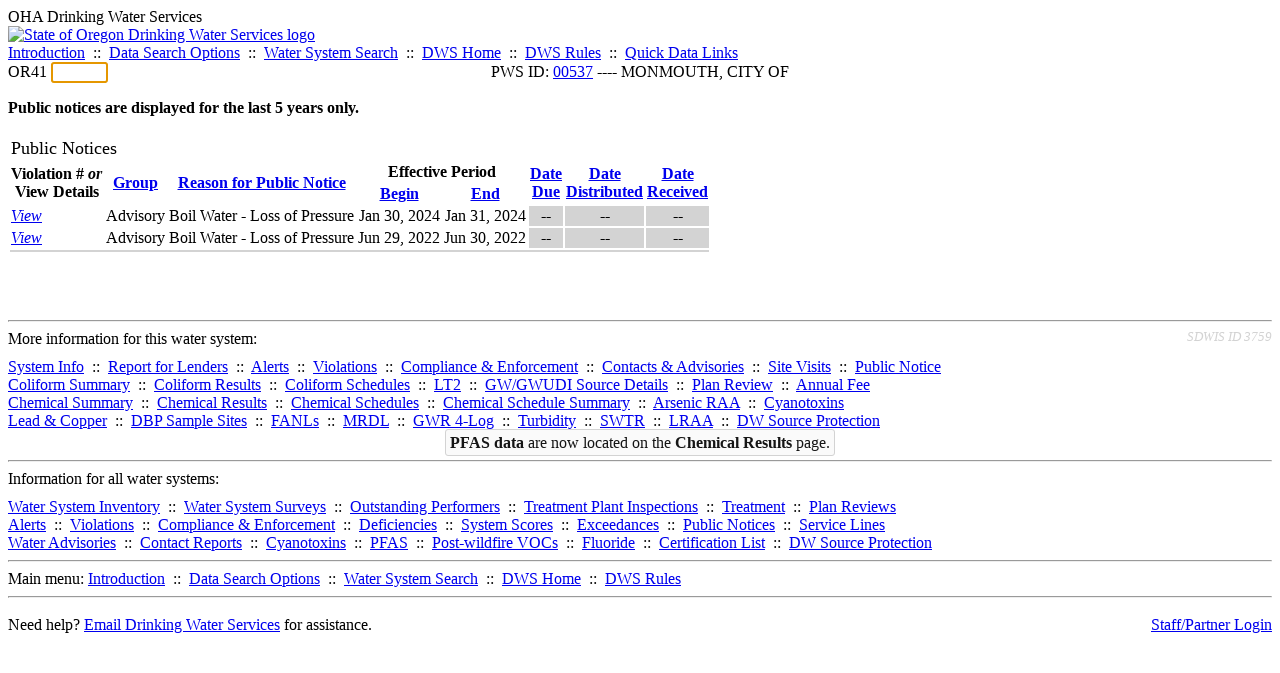

--- FILE ---
content_type: text/html; charset=UTF-8
request_url: https://yourwater.oregon.gov/pubnote.php?pwsno=00537
body_size: 3567
content:
<!DOCTYPE html><html>
	<head>
	<title>00537 Public Notices | Data Online | Oregon Drinking Water Services
	</title>

	<meta name='description' Content= 'Oregon Drinking Water Services Data Query Page' >
	<meta name='keywords' Content= 'Oregon Health Authority, Public Health Division, Environmental Public Health, DWS, Drinking Water Services, DWP, Drinking Water Program' ><link rel='preconnect' href='https://rsms.me/'>
	<link rel='stylesheet' href='https://rsms.me/inter/inter.css'><link rel='stylesheet' href='https://yourwater.oregon.gov/newfiles/stylesnew.css'>
	<link rel='stylesheet' href='https://yourwater.oregon.gov/newfiles/shared.css?v=1209'><link rel='stylesheet' href='https://yourwater.oregon.gov/newfiles/styles_oldfiles.css'>	

</head><BODY >
	<a name='top'></a><div class='noscreen title'>OHA Drinking Water Services</div>
		<div class='banner noprint'>
			<div class='bannerhead'>
				<a href='http://public.health.oregon.gov/HealthyEnvironments/DrinkingWater/'>
					<img src='https://yourwater.oregon.gov/images/dwphead.png?v=aug2024' alt='State of Oregon Drinking Water Services logo'>
				</a>
			</div><div class='topnav'><a href='https://yourwater.oregon.gov/index.php'>Introduction</a>&nbsp; ::&nbsp; 
					<a href='https://yourwater.oregon.gov/search.php'>Data Search Options</a>&nbsp; ::&nbsp; 
					<a href='https://yourwater.oregon.gov/wssearch.php' title='Find a water system by PWS ID, name, or location'>Water System Search</a>&nbsp; ::&nbsp; 
					<a href='https://www.oregon.gov/oha/ph/HealthyEnvironments/DrinkingWater/' target='_blank' title='Drinking Water Services Home'>DWS Home</a>&nbsp; ::&nbsp; 
					<a href='https://www.oregon.gov/oha/ph/HealthyEnvironments/DrinkingWater/Rules/Pages/rules.aspx#oars' target='_blank' title='Drinking Water Rules'>DWS Rules</a>&nbsp; ::&nbsp; <a href='#footer'>Quick Data Links</a></div></div><div class='bannerwidth'><div class='changepws'>
				<form method=GET class='noprint'>
					OR41 <input class='changepws' type='text' size=5 name='pwsno' autofocus>
				</form>
			</div><div class='title' style='text-align:center;margin-top:-20px;'>PWS ID: <a href=https://yourwater.oregon.gov/inventory.php?pwsno=00537>00537</a> ---- MONMOUTH, CITY OF</div>
	</div>
	<br>
<b>Public notices are displayed for the last 5 years only.</b><br><br>
<table class=output3b><tr class=blue>
			<td colspan=8 style="font-size: 110%; " scope='row'>Public Notices</td>
		</tr><tr>
			<th rowspan=2 nowrap scope='col'>Violation # <i>or</i><br>View Details</th>
			<th rowspan=2 scope='col'><a href="pubnote.php?pwsno=00537&sort=group">Group</a></th>
			<th rowspan=2 scope='col'><a href="pubnote.php?pwsno=00537&sort=viol">Reason for Public Notice</a></th><th colspan=2 align=center style="text-align: center; " scope='col'>Effective Period</th>
			<th rowspan=2 style="text-align: center; " scope='col'><a href="pubnote.php?pwsno=00537&sort=due">Date<br>Due</a></th>
			<th rowspan=2 style="text-align: center; " scope='col'><a href="pubnote.php?pwsno=00537&sort=distrib">Date<br>Distributed</th>
			<th rowspan=2 style="text-align: center; " scope='col'><a href="pubnote.php?pwsno=00537&sort=rcvd">Date<br>Received</a></th>
		</tr><tr align=left>
			<th align=center style="text-align: center; " scope='col'><a href="pubnote.php?pwsno=00537&sort=begin">Begin</a></th>
	        <th align=center style="text-align: center; " scope='col'><a href="pubnote.php?pwsno=00537&sort=end">End</a></th>
		</tr><tr class=shade><td nowrap scope='row'><a href='advisorydetails.php?ISN=17456'><i>View</i></a></td>
			<td nowrap>Advisory</td><td nowrap>Boil Water - Loss of Pressure</td>
			<td nowrap align=center>Jan 30, 2024</td>
			<td nowrap align=center>Jan 31, 2024</td>
			
			<td nowrap align=center  style="background-color: #D3D3D3; ">--</td>
			<td nowrap align=center  style="background-color: #D3D3D3; ">--</td>
			<td nowrap align=center  style="background-color: #D3D3D3; ">--</td>
		</tr><tr><td nowrap scope='row'><a href='advisorydetails.php?ISN=12679'><i>View</i></a></td>
			<td nowrap>Advisory</td><td nowrap>Boil Water - Loss of Pressure</td>
			<td nowrap align=center>Jun 29, 2022</td>
			<td nowrap align=center>Jun 30, 2022</td>
			
			<td nowrap align=center  style="background-color: #D3D3D3; ">--</td>
			<td nowrap align=center  style="background-color: #D3D3D3; ">--</td>
			<td nowrap align=center  style="background-color: #D3D3D3; ">--</td>
		</tr><tr>
	<td colspan=8 style="border-top: 2px solid #D3D3D3;">&nbsp;</td>
	</tr>

	<td colspan=8 style="padding: 0; vertical-align: bottom; font-size: 105%; "></td>
	</tr>


</table>
<br><br>
<a name='footer'></a>
<div class='bannerwidth noprint'><hr>
		<div style='padding-bottom:10px;'>
			More information for this water system: <span style='float:right;color:lightgray;font-size:80%;'>
					<i>SDWIS ID 3759</i>
				</span></div>

		<div class='footinc'>
			<a href='inventory.php?pwsno=00537'>System Info</a>&nbsp; ::&nbsp; 
			<a href='complianceletter.php?pwsno=00537'>Report for Lenders</a>&nbsp; ::&nbsp; 
			<a href='alerts.php?pwsno=00537'>Alerts</a>&nbsp; ::&nbsp; 
			<a href='violsum.php?pwsno=00537'>Violations</a>&nbsp; ::&nbsp; 
			<a href='enforce.php?pwsno=00537'>Compliance & Enforcement</a>&nbsp; ::&nbsp; 
			<a href='cr-pws.php?pwsno=00537'>Contacts & Advisories</a>&nbsp; ::&nbsp; 
			<a href='sitevisits.php?pwsno=00537'>Site Visits</a>&nbsp; ::&nbsp; 
			<a href='pubnote.php?pwsno=00537'>Public Notice</a>
			<br>

			<a href='colistats.php?pwsno=00537'>Coliform Summary</a>&nbsp; ::&nbsp; 
			<a href='dcoliform.php?pwsno=00537'>Coliform Results</a>&nbsp; ::&nbsp; 
			<a href='schedulescoliform.php?pwsno=00537'>Coliform Schedules</a>&nbsp; ::&nbsp; 
			<a href='lt2.php?pwsno=00537' title='LT2 Schedules and Sample Results'>LT2</a>&nbsp; ::&nbsp; 
			<a href='gwudi.php?pwsno=00537'>GW/GWUDI Source Details</a>&nbsp; ::&nbsp; 
			<a href='planreview.php?pwsno=00537'>Plan Review</a>&nbsp; ::&nbsp; 
			<a href='wsfee.php?pwsno=00537'>Annual Fee</a>
			<br>

			<a href='chemsum.php?pwsno=00537'>Chemical Summary</a>&nbsp; ::&nbsp; 
			<a href='chems.php?pwsno=00537'>Chemical Results</a>&nbsp; ::&nbsp; 
			<a href='schedule_status.php?pwsno=00537' title='This page may take a few minutes to load.'>Chemical Schedules</a>&nbsp; ::&nbsp; 
			<a href='scheduleschems.php?pwsno=00537'>Chemical Schedule Summary</a>&nbsp; ::&nbsp; 
			<a href='averages.php?pwsno=00537' title='Arsenic Running Annual Averages'>Arsenic RAA</a>&nbsp; ::&nbsp; 
			<a href='cyano.php?pwsno=00537' title='Cyanotoxin Sample Results'>Cyanotoxins</a>
			<br>

			<a href='leadcopper.php?pwsno=00537'>Lead & Copper</a>&nbsp; ::&nbsp; 
			<a href='dbpsites.php?pwsno=00537'>DBP Sample Sites</a>&nbsp; ::&nbsp; 
			<a href='fanls.php?pwsno=00537' title='Facility Analyte Levels'>FANLs</a>&nbsp; ::&nbsp; 
			<a href='mrdl.php?pwsno=00537' title='Maximum Residual Disinfectant Level'>MRDL</a>&nbsp; ::&nbsp; 
			<a href='chlorine_summaries.php?pwsno=00537'>GWR 4-Log</a>&nbsp; ::&nbsp; 
			<a href='turbidity.php?pwsno=00537'>Turbidity</a>&nbsp; ::&nbsp; 
			<a href='surface.php?pwsno=00537' title='Surface Water Treatment Rule'>SWTR</a>&nbsp; ::&nbsp; 
			<a href='averageslraa.php?pwsno=00537' title='Locational Running Annual Averages'>LRAA</a>&nbsp; ::&nbsp; 
			<a href='dwsp.php?pwsno=00537'>DW Source Protection</a>
			<br><div style='text-align:center;padding-top:4px;'>
				<a href='chems.php?pwsno=00537' style='text-decoration:none;color:#151515;' title='Go to the chemical results page for this water system'>
					<span style='padding:4px;color:#151515;background-color:#fafafa; border:1px solid lightgray; border-radius:3px;text-decoration:none;'>
						<b>PFAS data</b> are now located on the <b>Chemical Results</b> page.
					</span>
				</a>
			</div></div><hr align=left>
	<div style='padding-bottom:10px;'>
		Information for all water systems:
	</div>
	<div class='footinc'>
		<a href='inventorylist.php'>Water System Inventory</a>&nbsp; ::&nbsp; 
			<a href='wss.php'>Water System Surveys</a>&nbsp; ::&nbsp; 
			<a href='osp.php'>Outstanding Performers</a>&nbsp; ::&nbsp; 
			<a href='wtpinsp.php'>Treatment Plant Inspections</a>&nbsp; ::&nbsp; 
			<a href='treatment.php'>Treatment</a>&nbsp; ::&nbsp; 
			<a href='plancounty.php'>Plan Reviews</a>
		<br>
			<a href='alertscounty.php'>Alerts</a>&nbsp; ::&nbsp; 
			<a href='violcounty.php'>Violations</a>&nbsp; ::&nbsp; 
			<A href='compliance.php'>Compliance & Enforcement</a>&nbsp; ::&nbsp; 
			<A href='sigdefs.php'>Deficiencies</a>&nbsp; ::&nbsp; 
			<a href='sscore.php'>System Scores</a>&nbsp; ::&nbsp; 
			<a href='exceedance.php'>Exceedances</a>&nbsp; ::&nbsp; 
			<a href='pncounty.php'>Public Notices</a>&nbsp; ::&nbsp; 
			<a href='servicelines.php'>Service Lines</a>
		<br>
			<a href='advisories.php'>Water Advisories</a>&nbsp; ::&nbsp; 
			<a href='cr-all.php'>Contact Reports</a>&nbsp; ::&nbsp; 
			<a href='cyanocounty.php'>Cyanotoxins</a>&nbsp; ::&nbsp; 
			<a href='pfascounty.php'>PFAS</a>&nbsp; ::&nbsp; 
			<a href='wildfirevocs.php'>Post-wildfire VOCs</a>&nbsp; ::&nbsp; 
			<a href='fluoride.php'>Fluoride</a>&nbsp; ::&nbsp; 
			<a href='cert.php'>Certification List</a>&nbsp; ::&nbsp; 
			<a href='dwsp-all.php'>DW Source Protection</a>
		<br></div>
	<hr>
	Main menu:
	<div class='footinc' style='display:inline-block;'>
	<a href='https://yourwater.oregon.gov/index.php'>Introduction</a>&nbsp; ::&nbsp; 
					<a href='https://yourwater.oregon.gov/search.php'>Data Search Options</a>&nbsp; ::&nbsp; 
					<a href='https://yourwater.oregon.gov/wssearch.php' title='Find a water system by PWS ID, name, or location'>Water System Search</a>&nbsp; ::&nbsp; 
					<a href='https://www.oregon.gov/oha/ph/HealthyEnvironments/DrinkingWater/' target='_blank' title='Drinking Water Services Home'>DWS Home</a>&nbsp; ::&nbsp; 
					<a href='https://www.oregon.gov/oha/ph/HealthyEnvironments/DrinkingWater/Rules/Pages/rules.aspx#oars' target='_blank' title='Drinking Water Rules'>DWS Rules</a></div>
	<hr><div style='padding:10px 0px;'>Need help? <a href='mailto:Info.DrinkingWater@odhsoha.oregon.gov?subject=Data Online - PWS 00537 - Public Notices'>Email Drinking Water Services</a> for assistance.<span style='float:right;'><a href='/webforms' target='_blank' class='btntag'>Staff/Partner Login</a></span>
		<br>
	</div>

</div>	<script async src="https://www.googletagmanager.com/gtag/js?id=G-1RVQ25KTSK"></script>
	<script>
		var thisurl = window.location.href;
		var accstring="";
		if(thisurl.toLowerCase().includes("feetype=acc")) {
			var accstring="?feetype=acc";
		}

		window.dataLayer = window.dataLayer || [];
		function gtag(){dataLayer.push(arguments);}
		gtag('js', new Date());

		gtag('config', 'G-1RVQ25KTSK', {
		'page_location': location.protocol + '//' + location.host + location.pathname + accstring,
		});
	</script>
	</BODY>
</HTML>